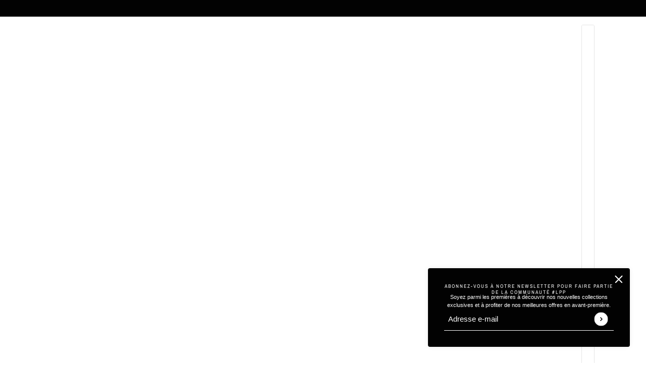

--- FILE ---
content_type: text/javascript; charset=utf-8
request_url: https://lapetiteparisienne.co/products/blazer-a-nouer-beige-3146-koolook.js
body_size: 619
content:
{"id":11845805015380,"title":"Blazer SACHA noué beige (3146)","handle":"blazer-a-nouer-beige-3146-koolook","description":"\u003cp\u003eLe mannequin porte une taille S-M et mesure 1m65.\u003c\/p\u003e\n\u003cp\u003e\u003cstrong\u003eComposition : \u003c\/strong\u003e80% viscose, 10% polyester, 10% lin. \u003c\/p\u003e","published_at":"2025-03-04T20:08:46+01:00","created_at":"2025-02-20T14:34:51+01:00","vendor":"LA PETITE PARISIENNE","type":"","tags":[],"price":2000,"price_min":2000,"price_max":2000,"available":true,"price_varies":false,"compare_at_price":4995,"compare_at_price_min":4995,"compare_at_price_max":4995,"compare_at_price_varies":false,"variants":[{"id":51372752208212,"title":"S-M","option1":"S-M","option2":null,"option3":null,"sku":null,"requires_shipping":true,"taxable":true,"featured_image":null,"available":false,"name":"Blazer SACHA noué beige (3146) - S-M","public_title":"S-M","options":["S-M"],"price":2000,"weight":0,"compare_at_price":4995,"inventory_management":"shopify","barcode":"52208212","requires_selling_plan":false,"selling_plan_allocations":[]},{"id":51372752240980,"title":"L-XL","option1":"L-XL","option2":null,"option3":null,"sku":null,"requires_shipping":true,"taxable":true,"featured_image":null,"available":true,"name":"Blazer SACHA noué beige (3146) - L-XL","public_title":"L-XL","options":["L-XL"],"price":2000,"weight":0,"compare_at_price":4995,"inventory_management":"shopify","barcode":"52240980","requires_selling_plan":false,"selling_plan_allocations":[]}],"images":["\/\/cdn.shopify.com\/s\/files\/1\/0503\/6041\/8464\/files\/04B56D4D-7B7E-4202-9071-B3359577310F.jpg?v=1741095850","\/\/cdn.shopify.com\/s\/files\/1\/0503\/6041\/8464\/files\/65348724-179A-4DAD-AA6F-28175C605E7F.jpg?v=1741095850","\/\/cdn.shopify.com\/s\/files\/1\/0503\/6041\/8464\/files\/F724F415-0EDD-4305-8658-042E3C7071C4.jpg?v=1741095849","\/\/cdn.shopify.com\/s\/files\/1\/0503\/6041\/8464\/files\/34A23071-68C4-40DD-84EB-F793917DA8BB.jpg?v=1741095850","\/\/cdn.shopify.com\/s\/files\/1\/0503\/6041\/8464\/files\/34A09583-81EB-47B7-9E21-32876EBCDA41.jpg?v=1741095849","\/\/cdn.shopify.com\/s\/files\/1\/0503\/6041\/8464\/files\/47F8E981-B688-4F49-88A3-16DEE9575D14.jpg?v=1741095850"],"featured_image":"\/\/cdn.shopify.com\/s\/files\/1\/0503\/6041\/8464\/files\/04B56D4D-7B7E-4202-9071-B3359577310F.jpg?v=1741095850","options":[{"name":"Taille","position":1,"values":["S-M","L-XL"]}],"url":"\/products\/blazer-a-nouer-beige-3146-koolook","media":[{"alt":null,"id":54801820287316,"position":1,"preview_image":{"aspect_ratio":0.75,"height":5712,"width":4284,"src":"https:\/\/cdn.shopify.com\/s\/files\/1\/0503\/6041\/8464\/files\/04B56D4D-7B7E-4202-9071-B3359577310F.jpg?v=1741095850"},"aspect_ratio":0.75,"height":5712,"media_type":"image","src":"https:\/\/cdn.shopify.com\/s\/files\/1\/0503\/6041\/8464\/files\/04B56D4D-7B7E-4202-9071-B3359577310F.jpg?v=1741095850","width":4284},{"alt":null,"id":54801821368660,"position":2,"preview_image":{"aspect_ratio":0.75,"height":5712,"width":4284,"src":"https:\/\/cdn.shopify.com\/s\/files\/1\/0503\/6041\/8464\/files\/65348724-179A-4DAD-AA6F-28175C605E7F.jpg?v=1741095850"},"aspect_ratio":0.75,"height":5712,"media_type":"image","src":"https:\/\/cdn.shopify.com\/s\/files\/1\/0503\/6041\/8464\/files\/65348724-179A-4DAD-AA6F-28175C605E7F.jpg?v=1741095850","width":4284},{"alt":null,"id":54801822351700,"position":3,"preview_image":{"aspect_ratio":0.75,"height":4032,"width":3024,"src":"https:\/\/cdn.shopify.com\/s\/files\/1\/0503\/6041\/8464\/files\/F724F415-0EDD-4305-8658-042E3C7071C4.jpg?v=1741095849"},"aspect_ratio":0.75,"height":4032,"media_type":"image","src":"https:\/\/cdn.shopify.com\/s\/files\/1\/0503\/6041\/8464\/files\/F724F415-0EDD-4305-8658-042E3C7071C4.jpg?v=1741095849","width":3024},{"alt":null,"id":54801823433044,"position":4,"preview_image":{"aspect_ratio":0.75,"height":5712,"width":4284,"src":"https:\/\/cdn.shopify.com\/s\/files\/1\/0503\/6041\/8464\/files\/34A23071-68C4-40DD-84EB-F793917DA8BB.jpg?v=1741095850"},"aspect_ratio":0.75,"height":5712,"media_type":"image","src":"https:\/\/cdn.shopify.com\/s\/files\/1\/0503\/6041\/8464\/files\/34A23071-68C4-40DD-84EB-F793917DA8BB.jpg?v=1741095850","width":4284},{"alt":null,"id":54801824776532,"position":5,"preview_image":{"aspect_ratio":0.75,"height":4032,"width":3024,"src":"https:\/\/cdn.shopify.com\/s\/files\/1\/0503\/6041\/8464\/files\/34A09583-81EB-47B7-9E21-32876EBCDA41.jpg?v=1741095849"},"aspect_ratio":0.75,"height":4032,"media_type":"image","src":"https:\/\/cdn.shopify.com\/s\/files\/1\/0503\/6041\/8464\/files\/34A09583-81EB-47B7-9E21-32876EBCDA41.jpg?v=1741095849","width":3024},{"alt":null,"id":54801825726804,"position":6,"preview_image":{"aspect_ratio":0.75,"height":5712,"width":4284,"src":"https:\/\/cdn.shopify.com\/s\/files\/1\/0503\/6041\/8464\/files\/47F8E981-B688-4F49-88A3-16DEE9575D14.jpg?v=1741095850"},"aspect_ratio":0.75,"height":5712,"media_type":"image","src":"https:\/\/cdn.shopify.com\/s\/files\/1\/0503\/6041\/8464\/files\/47F8E981-B688-4F49-88A3-16DEE9575D14.jpg?v=1741095850","width":4284}],"requires_selling_plan":false,"selling_plan_groups":[]}

--- FILE ---
content_type: text/javascript; charset=utf-8
request_url: https://lapetiteparisienne.co/products/blazer-pied-de-poule-marron-3173.js
body_size: 457
content:
{"id":12340843577684,"title":"Blazer pied de poule marron (3173)","handle":"blazer-pied-de-poule-marron-3173","description":"\u003cp\u003eBlazer en taille unique. Le mannequin mesure 1m65.\u003c\/p\u003e\n\u003cp\u003e\u003cstrong\u003eComposition :\u003c\/strong\u003e 70% polyester, 30% laine. \u003c\/p\u003e","published_at":"2025-10-24T19:44:36+02:00","created_at":"2025-10-23T17:27:26+02:00","vendor":"LA PETITE PARISIENNE","type":"","tags":[],"price":6995,"price_min":6995,"price_max":6995,"available":true,"price_varies":false,"compare_at_price":null,"compare_at_price_min":0,"compare_at_price_max":0,"compare_at_price_varies":false,"variants":[{"id":52819497779540,"title":"Default Title","option1":"Default Title","option2":null,"option3":null,"sku":null,"requires_shipping":true,"taxable":true,"featured_image":null,"available":true,"name":"Blazer pied de poule marron (3173)","public_title":null,"options":["Default Title"],"price":6995,"weight":0,"compare_at_price":null,"inventory_management":"shopify","barcode":null,"requires_selling_plan":false,"selling_plan_allocations":[]}],"images":["\/\/cdn.shopify.com\/s\/files\/1\/0503\/6041\/8464\/files\/76CC8C5C-66A4-4D29-A702-19B743CA1695.jpg?v=1761233294","\/\/cdn.shopify.com\/s\/files\/1\/0503\/6041\/8464\/files\/61FAAE64-AE51-49C0-93E6-481FF780B0D8.jpg?v=1761233295","\/\/cdn.shopify.com\/s\/files\/1\/0503\/6041\/8464\/files\/5CFC9546-B99F-4A38-AB2B-6CF6E052193F.jpg?v=1761233296","\/\/cdn.shopify.com\/s\/files\/1\/0503\/6041\/8464\/files\/0F09E5B5-0E43-46DC-9A8B-86AC20867988.jpg?v=1761233294"],"featured_image":"\/\/cdn.shopify.com\/s\/files\/1\/0503\/6041\/8464\/files\/76CC8C5C-66A4-4D29-A702-19B743CA1695.jpg?v=1761233294","options":[{"name":"Title","position":1,"values":["Default Title"]}],"url":"\/products\/blazer-pied-de-poule-marron-3173","media":[{"alt":null,"id":61196435521876,"position":1,"preview_image":{"aspect_ratio":0.75,"height":5712,"width":4284,"src":"https:\/\/cdn.shopify.com\/s\/files\/1\/0503\/6041\/8464\/files\/76CC8C5C-66A4-4D29-A702-19B743CA1695.jpg?v=1761233294"},"aspect_ratio":0.75,"height":5712,"media_type":"image","src":"https:\/\/cdn.shopify.com\/s\/files\/1\/0503\/6041\/8464\/files\/76CC8C5C-66A4-4D29-A702-19B743CA1695.jpg?v=1761233294","width":4284},{"alt":null,"id":61196435489108,"position":2,"preview_image":{"aspect_ratio":0.75,"height":5712,"width":4284,"src":"https:\/\/cdn.shopify.com\/s\/files\/1\/0503\/6041\/8464\/files\/61FAAE64-AE51-49C0-93E6-481FF780B0D8.jpg?v=1761233295"},"aspect_ratio":0.75,"height":5712,"media_type":"image","src":"https:\/\/cdn.shopify.com\/s\/files\/1\/0503\/6041\/8464\/files\/61FAAE64-AE51-49C0-93E6-481FF780B0D8.jpg?v=1761233295","width":4284},{"alt":null,"id":61196435456340,"position":3,"preview_image":{"aspect_ratio":0.75,"height":5712,"width":4284,"src":"https:\/\/cdn.shopify.com\/s\/files\/1\/0503\/6041\/8464\/files\/5CFC9546-B99F-4A38-AB2B-6CF6E052193F.jpg?v=1761233296"},"aspect_ratio":0.75,"height":5712,"media_type":"image","src":"https:\/\/cdn.shopify.com\/s\/files\/1\/0503\/6041\/8464\/files\/5CFC9546-B99F-4A38-AB2B-6CF6E052193F.jpg?v=1761233296","width":4284},{"alt":null,"id":61196435423572,"position":4,"preview_image":{"aspect_ratio":0.75,"height":5712,"width":4284,"src":"https:\/\/cdn.shopify.com\/s\/files\/1\/0503\/6041\/8464\/files\/0F09E5B5-0E43-46DC-9A8B-86AC20867988.jpg?v=1761233294"},"aspect_ratio":0.75,"height":5712,"media_type":"image","src":"https:\/\/cdn.shopify.com\/s\/files\/1\/0503\/6041\/8464\/files\/0F09E5B5-0E43-46DC-9A8B-86AC20867988.jpg?v=1761233294","width":4284}],"requires_selling_plan":false,"selling_plan_groups":[]}

--- FILE ---
content_type: text/javascript; charset=utf-8
request_url: https://lapetiteparisienne.co/products/blazer-salome-epais-blanc-w2321.js
body_size: 71
content:
{"id":12232153170260,"title":"Blazer SALOME épais blanc (W2321)","handle":"blazer-salome-epais-blanc-w2321","description":"\u003cp\u003eLe mannequin porte une taille s-m et mesure 1m65.\u003c\/p\u003e\n\u003cp\u003e\u003cstrong\u003eComposition :\u003c\/strong\u003e 85% polyester, 10% laine, 5% alpaga. \u003c\/p\u003e","published_at":"2025-09-03T20:50:47+02:00","created_at":"2025-09-03T20:49:46+02:00","vendor":"LA PETITE PARISIENNE","type":"","tags":[],"price":8495,"price_min":8495,"price_max":8495,"available":true,"price_varies":false,"compare_at_price":null,"compare_at_price_min":0,"compare_at_price_max":0,"compare_at_price_varies":false,"variants":[{"id":52539958821204,"title":"S-M","option1":"S-M","option2":null,"option3":null,"sku":null,"requires_shipping":true,"taxable":true,"featured_image":null,"available":false,"name":"Blazer SALOME épais blanc (W2321) - S-M","public_title":"S-M","options":["S-M"],"price":8495,"weight":0,"compare_at_price":null,"inventory_management":"shopify","barcode":null,"requires_selling_plan":false,"selling_plan_allocations":[]},{"id":52539958853972,"title":"M-L","option1":"M-L","option2":null,"option3":null,"sku":null,"requires_shipping":true,"taxable":true,"featured_image":null,"available":true,"name":"Blazer SALOME épais blanc (W2321) - M-L","public_title":"M-L","options":["M-L"],"price":8495,"weight":0,"compare_at_price":null,"inventory_management":"shopify","barcode":null,"requires_selling_plan":false,"selling_plan_allocations":[]}],"images":["\/\/cdn.shopify.com\/s\/files\/1\/0503\/6041\/8464\/files\/A0061055-1011-418C-A45B-A8DC2A5E15B7.jpg?v=1756925405","\/\/cdn.shopify.com\/s\/files\/1\/0503\/6041\/8464\/files\/9EAADDCB-8062-4DFA-892A-10C9C2A48349.jpg?v=1756925406","\/\/cdn.shopify.com\/s\/files\/1\/0503\/6041\/8464\/files\/4D592332-2CA0-4A99-91D7-850CA7336D47.jpg?v=1756925405","\/\/cdn.shopify.com\/s\/files\/1\/0503\/6041\/8464\/files\/0B30999B-9D80-488F-A13F-C04584772F46.jpg?v=1756925405","\/\/cdn.shopify.com\/s\/files\/1\/0503\/6041\/8464\/files\/FAED4891-EF27-4304-A66E-A48A8FD0C6B9.jpg?v=1756925404"],"featured_image":"\/\/cdn.shopify.com\/s\/files\/1\/0503\/6041\/8464\/files\/A0061055-1011-418C-A45B-A8DC2A5E15B7.jpg?v=1756925405","options":[{"name":"Taille","position":1,"values":["S-M","M-L"]}],"url":"\/products\/blazer-salome-epais-blanc-w2321","media":[{"alt":null,"id":60142801453396,"position":1,"preview_image":{"aspect_ratio":0.75,"height":4032,"width":3024,"src":"https:\/\/cdn.shopify.com\/s\/files\/1\/0503\/6041\/8464\/files\/A0061055-1011-418C-A45B-A8DC2A5E15B7.jpg?v=1756925405"},"aspect_ratio":0.75,"height":4032,"media_type":"image","src":"https:\/\/cdn.shopify.com\/s\/files\/1\/0503\/6041\/8464\/files\/A0061055-1011-418C-A45B-A8DC2A5E15B7.jpg?v=1756925405","width":3024},{"alt":null,"id":60142801420628,"position":2,"preview_image":{"aspect_ratio":0.75,"height":5712,"width":4284,"src":"https:\/\/cdn.shopify.com\/s\/files\/1\/0503\/6041\/8464\/files\/9EAADDCB-8062-4DFA-892A-10C9C2A48349.jpg?v=1756925406"},"aspect_ratio":0.75,"height":5712,"media_type":"image","src":"https:\/\/cdn.shopify.com\/s\/files\/1\/0503\/6041\/8464\/files\/9EAADDCB-8062-4DFA-892A-10C9C2A48349.jpg?v=1756925406","width":4284},{"alt":null,"id":60142801387860,"position":3,"preview_image":{"aspect_ratio":0.75,"height":4032,"width":3024,"src":"https:\/\/cdn.shopify.com\/s\/files\/1\/0503\/6041\/8464\/files\/4D592332-2CA0-4A99-91D7-850CA7336D47.jpg?v=1756925405"},"aspect_ratio":0.75,"height":4032,"media_type":"image","src":"https:\/\/cdn.shopify.com\/s\/files\/1\/0503\/6041\/8464\/files\/4D592332-2CA0-4A99-91D7-850CA7336D47.jpg?v=1756925405","width":3024},{"alt":null,"id":60142801355092,"position":4,"preview_image":{"aspect_ratio":0.75,"height":5712,"width":4284,"src":"https:\/\/cdn.shopify.com\/s\/files\/1\/0503\/6041\/8464\/files\/0B30999B-9D80-488F-A13F-C04584772F46.jpg?v=1756925405"},"aspect_ratio":0.75,"height":5712,"media_type":"image","src":"https:\/\/cdn.shopify.com\/s\/files\/1\/0503\/6041\/8464\/files\/0B30999B-9D80-488F-A13F-C04584772F46.jpg?v=1756925405","width":4284},{"alt":null,"id":60142801322324,"position":5,"preview_image":{"aspect_ratio":0.75,"height":4032,"width":3024,"src":"https:\/\/cdn.shopify.com\/s\/files\/1\/0503\/6041\/8464\/files\/FAED4891-EF27-4304-A66E-A48A8FD0C6B9.jpg?v=1756925404"},"aspect_ratio":0.75,"height":4032,"media_type":"image","src":"https:\/\/cdn.shopify.com\/s\/files\/1\/0503\/6041\/8464\/files\/FAED4891-EF27-4304-A66E-A48A8FD0C6B9.jpg?v=1756925404","width":3024}],"requires_selling_plan":false,"selling_plan_groups":[]}

--- FILE ---
content_type: text/javascript; charset=utf-8
request_url: https://lapetiteparisienne.co/products/blazer-epais-beige-fonce-w2321-jdp.js
body_size: 64
content:
{"id":12149584920916,"title":"Blazer SALOME épais beige (W2321)","handle":"blazer-epais-beige-fonce-w2321-jdp","description":"\u003cp\u003eLe mannequin porte une taille s-m et mesure 1m65.\u003c\/p\u003e\n\u003cp\u003e\u003cstrong\u003eComposition :\u003c\/strong\u003e 85% polyester, 10% laine, 5% alpaga. \u003c\/p\u003e","published_at":"2025-09-03T20:50:44+02:00","created_at":"2025-07-24T15:42:18+02:00","vendor":"LA PETITE PARISIENNE","type":"","tags":[],"price":8495,"price_min":8495,"price_max":8495,"available":true,"price_varies":false,"compare_at_price":null,"compare_at_price_min":0,"compare_at_price_max":0,"compare_at_price_varies":false,"variants":[{"id":52300687278420,"title":"S-M","option1":"S-M","option2":null,"option3":null,"sku":null,"requires_shipping":true,"taxable":true,"featured_image":null,"available":true,"name":"Blazer SALOME épais beige (W2321) - S-M","public_title":"S-M","options":["S-M"],"price":8495,"weight":0,"compare_at_price":null,"inventory_management":"shopify","barcode":null,"requires_selling_plan":false,"selling_plan_allocations":[]},{"id":52300687311188,"title":"M-L","option1":"M-L","option2":null,"option3":null,"sku":null,"requires_shipping":true,"taxable":true,"featured_image":null,"available":true,"name":"Blazer SALOME épais beige (W2321) - M-L","public_title":"M-L","options":["M-L"],"price":8495,"weight":0,"compare_at_price":null,"inventory_management":"shopify","barcode":null,"requires_selling_plan":false,"selling_plan_allocations":[]}],"images":["\/\/cdn.shopify.com\/s\/files\/1\/0503\/6041\/8464\/files\/13687EC6-BC0A-400A-A9DC-471532A4CE5D.jpg?v=1756925278","\/\/cdn.shopify.com\/s\/files\/1\/0503\/6041\/8464\/files\/740C5523-74ED-4604-8715-C6A64134E0BE.jpg?v=1756925279","\/\/cdn.shopify.com\/s\/files\/1\/0503\/6041\/8464\/files\/90449B6E-4D8B-47B6-9BAF-AFEB7AE7B235.jpg?v=1756925278","\/\/cdn.shopify.com\/s\/files\/1\/0503\/6041\/8464\/files\/CA873FC6-EEA3-49CE-8707-BEB21F8B25EA.jpg?v=1756925280","\/\/cdn.shopify.com\/s\/files\/1\/0503\/6041\/8464\/files\/0BE41393-E7A8-4A96-A86A-DC2868475BF6.jpg?v=1756925279"],"featured_image":"\/\/cdn.shopify.com\/s\/files\/1\/0503\/6041\/8464\/files\/13687EC6-BC0A-400A-A9DC-471532A4CE5D.jpg?v=1756925278","options":[{"name":"Taille","position":1,"values":["S-M","M-L"]}],"url":"\/products\/blazer-epais-beige-fonce-w2321-jdp","media":[{"alt":null,"id":60142746108244,"position":1,"preview_image":{"aspect_ratio":0.75,"height":4032,"width":3024,"src":"https:\/\/cdn.shopify.com\/s\/files\/1\/0503\/6041\/8464\/files\/13687EC6-BC0A-400A-A9DC-471532A4CE5D.jpg?v=1756925278"},"aspect_ratio":0.75,"height":4032,"media_type":"image","src":"https:\/\/cdn.shopify.com\/s\/files\/1\/0503\/6041\/8464\/files\/13687EC6-BC0A-400A-A9DC-471532A4CE5D.jpg?v=1756925278","width":3024},{"alt":null,"id":60142746075476,"position":2,"preview_image":{"aspect_ratio":0.75,"height":4032,"width":3024,"src":"https:\/\/cdn.shopify.com\/s\/files\/1\/0503\/6041\/8464\/files\/740C5523-74ED-4604-8715-C6A64134E0BE.jpg?v=1756925279"},"aspect_ratio":0.75,"height":4032,"media_type":"image","src":"https:\/\/cdn.shopify.com\/s\/files\/1\/0503\/6041\/8464\/files\/740C5523-74ED-4604-8715-C6A64134E0BE.jpg?v=1756925279","width":3024},{"alt":null,"id":60142746042708,"position":3,"preview_image":{"aspect_ratio":0.75,"height":4032,"width":3024,"src":"https:\/\/cdn.shopify.com\/s\/files\/1\/0503\/6041\/8464\/files\/90449B6E-4D8B-47B6-9BAF-AFEB7AE7B235.jpg?v=1756925278"},"aspect_ratio":0.75,"height":4032,"media_type":"image","src":"https:\/\/cdn.shopify.com\/s\/files\/1\/0503\/6041\/8464\/files\/90449B6E-4D8B-47B6-9BAF-AFEB7AE7B235.jpg?v=1756925278","width":3024},{"alt":null,"id":60142746009940,"position":4,"preview_image":{"aspect_ratio":0.75,"height":4032,"width":3024,"src":"https:\/\/cdn.shopify.com\/s\/files\/1\/0503\/6041\/8464\/files\/CA873FC6-EEA3-49CE-8707-BEB21F8B25EA.jpg?v=1756925280"},"aspect_ratio":0.75,"height":4032,"media_type":"image","src":"https:\/\/cdn.shopify.com\/s\/files\/1\/0503\/6041\/8464\/files\/CA873FC6-EEA3-49CE-8707-BEB21F8B25EA.jpg?v=1756925280","width":3024},{"alt":null,"id":60142745977172,"position":5,"preview_image":{"aspect_ratio":0.75,"height":4032,"width":3024,"src":"https:\/\/cdn.shopify.com\/s\/files\/1\/0503\/6041\/8464\/files\/0BE41393-E7A8-4A96-A86A-DC2868475BF6.jpg?v=1756925279"},"aspect_ratio":0.75,"height":4032,"media_type":"image","src":"https:\/\/cdn.shopify.com\/s\/files\/1\/0503\/6041\/8464\/files\/0BE41393-E7A8-4A96-A86A-DC2868475BF6.jpg?v=1756925279","width":3024}],"requires_selling_plan":false,"selling_plan_groups":[]}